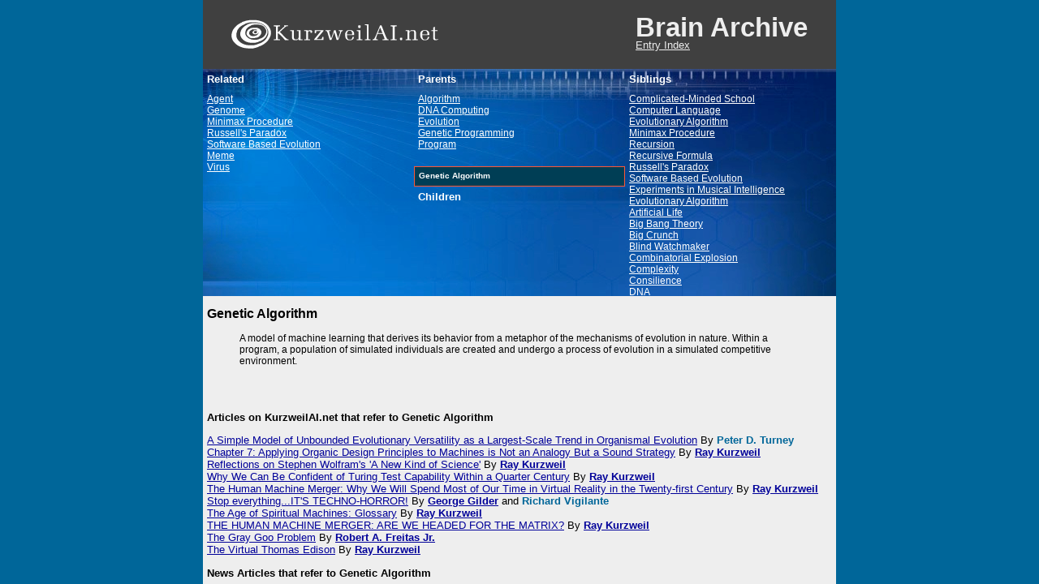

--- FILE ---
content_type: text/html; charset=utf-8
request_url: https://kurzweilai-brain.gothdyke.mom/entries/genetic_algorithm_entry.html
body_size: 18241
content:
<html>

  <head>
    <title>KurzweilAI.net Brain Archive: Genetic Algorithm</title>
    <base href="https://kurzweilai-brain.gothdyke.mom/">
    <link rel="stylesheet" href="brainmaster.css">
  </head>

  <body>

    <div id="centering-column">

      <div id="header">
        <div id="logo">
          <img src="logo.gif" />
        </div>
        <div id="title">
          <h1>Brain Archive</h1><br />
          <a href="">Entry Index</a>
        </div>
        <div class="clearer"></div>
      </div>

      <div id="graphnav">

        <div id="related">
          <h4>Related</h4>
          <div id="related_links">
            
            <a href="entries/agent_entry.html">Agent</a><br />
            
            <a href="entries/genome_entry.html">Genome</a><br />
            
            <a href="entries/minimax_procedure_entry.html">Minimax Procedure</a><br />
            
            <a href="entries/russells_paradox_entry.html">Russell's Paradox</a><br />
            
            <a href="entries/software_based_evol_entry.html">Software Based Evolution</a><br />
            
            <a href="entries/meme_entry.html">Meme</a><br />
            
            <a href="entries/virus_entry.html">Virus</a><br />
            
          </div>
        </div>

        <div id="parents_here_children">

          <div id="parents">
            <h4>Parents</h4>
            <div id="parents_links">
              
              <a href="entries/algorithm_entry.html">Algorithm</a><br />
              
              <a href="entries/dna_computing_entry.html">DNA Computing</a><br />
              
              <a href="entries/evolution_entry.html">Evolution</a><br />
              
              <a href="entries/genetic_programming_entry.html">Genetic Programming</a><br />
              
              <a href="entries/program_entry.html">Program</a><br />
              
            </div>
          </div>

          <div id="here">
            <h3>Genetic Algorithm</h3>
          </div>

          <div id="children">
            <h4>Children</h4>
            <div id="children_links">
              
            </div>
          </div>

        </div>

        <div id="siblings">
          <h4>Siblings</h4>
          <div id="siblings_links">
            
            <a href="entries/complicated_minded_entry.html">Complicated-Minded School</a><br />
            
            <a href="entries/computer_language_entry.html">Computer Language</a><br />
            
            <a href="entries/evolutionary_algorithm_entry.html">Evolutionary Algorithm</a><br />
            
            <a href="entries/minimax_procedure_entry.html">Minimax Procedure</a><br />
            
            <a href="entries/recursion_entry.html">Recursion</a><br />
            
            <a href="entries/recursive_formula_entry.html">Recursive Formula</a><br />
            
            <a href="entries/russells_paradox_entry.html">Russell's Paradox</a><br />
            
            <a href="entries/software_based_evol_entry.html">Software Based Evolution</a><br />
            
            <a href="entries/emi_entry.html">Experiments in Musical Intelligence</a><br />
            
            <a href="entries/evolutionary_algorithm_entry.html">Evolutionary Algorithm</a><br />
            
            <a href="entries/artificial_life_entry.html">Artificial Life</a><br />
            
            <a href="entries/big_bang_entry.html">Big Bang Theory</a><br />
            
            <a href="entries/big_crunch_entry.html">Big Crunch</a><br />
            
            <a href="entries/blind_watchmaker_entry.html">Blind Watchmaker</a><br />
            
            <a href="entries/combinatorial_explosion_entry.html">Combinatorial Explosion</a><br />
            
            <a href="entries/complexity_entry.html">Complexity</a><br />
            
            <a href="entries/consilience_entry.html">Consilience</a><br />
            
            <a href="entries/dna_entry.html">DNA</a><br />
            
            <a href="entries/enlightenment_entry.html">The Enlightenment</a><br />
            
            <a href="entries/evolutionary_algorithm_entry.html">Evolutionary Algorithm</a><br />
            
            <a href="entries/exponential_growth_entry.html">Exponential Growth</a><br />
            
            <a href="entries/extinction_entry.html">Extinction</a><br />
            
            <a href="entries/extropian_entry.html">Extropian</a><br />
            
            <a href="entries/genetic_programming_entry.html">Genetic Programming</a><br />
            
            <a href="entries/historical_exponential_view_entry.html">Historical Exponential View</a><br />
            
            <a href="entries/human_genome_entry.html">Human Genome Project</a><br />
            
            <a href="entries/industrial_revolution_entry.html">Industrial Revolution</a><br />
            
            <a href="entries/internet_entry.html">Internet</a><br />
            
            <a href="entries/invention_entry.html">Invention</a><br />
            
            <a href="entries/meme_entry.html">Meme</a><br />
            
            <a href="entries/mindful_watchmaker_entry.html">Mindful Watchmaker</a><br />
            
            <a href="entries/miniaturization_entry.html">Miniaturization</a><br />
            
            <a href="entries/nature_entry.html">Nature</a><br />
            
            <a href="entries/order_entry.html">Order</a><br />
            
            <a href="entries/paradigm_shift_entry.html">Paradigm Shift</a><br />
            
            <a href="entries/pinker_entry.html">Pinker, Steven</a><br />
            
            <a href="entries/second_industrial_rev_entry.html">Second Industrial Revolution</a><br />
            
            <a href="entries/singularity_entry.html">Singularity</a><br />
            
            <a href="entries/software_based_evol_entry.html">Software Based Evolution</a><br />
            
            <a href="entries/substrate_entry.html">Substrate</a><br />
            
            <a href="entries/uploading_entry.html">Uploading</a><br />
            
            <a href="entries/virtual_reality_entry.html">Virtual Reality</a><br />
            
            <a href="entries/www_entry.html">World Wide Web (WWW)</a><br />
            
            <a href="entries/bacteria_entry.html">Bacteria</a><br />
            
            <a href="entries/cambrian_entry.html">Cambrian</a><br />
            
            <a href="entries/god_entry.html">God</a><br />
            
            <a href="entries/luca_entry.html">Last Universal Common Ancestor (LUCA)</a><br />
            
            <a href="entries/protozoan_entry.html">Protozoan</a><br />
            
            <a href="entries/metazoan_entry.html">Metazoan</a><br />
            
            <a href="entries/transhuman_entry.html">Transhuman</a><br />
            
            <a href="entries/dawkins_entry.html">Dawkins, Richard</a><br />
            
            <a href="entries/human_entry.html">Human</a><br />
            
            <a href="entries/instinct_entry.html">Instinct</a><br />
            
            <a href="entries/progress_entry.html">Progress</a><br />
            
            <a href="entries/evolutionary_psychology_entry.html">Evolutionary Psychology</a><br />
            
            <a href="entries/alexander_entry.html">Alexander's Solution</a><br />
            
            <a href="entries/agent_entry.html">Agent</a><br />
            
            <a href="entries/automated_speech_rec_entry.html">Automatic Speech Recognition (ASR)</a><br />
            
            <a href="entries/batch_processing_entry.html">Batch Processing</a><br />
            
            <a href="entries/bit_entry.html">Bit</a><br />
            
            <a href="entries/chatterbot_entry.html">Chatterbot</a><br />
            
            <a href="entries/compiler_entry.html">Compiler</a><br />
            
            <a href="entries/complicated_minded_entry.html">Complicated-Minded School</a><br />
            
            <a href="entries/daemon_entry.html">Daemon</a><br />
            
            <a href="entries/database_entry.html">Database</a><br />
            
            <a href="entries/debugging_entry.html">Debugging</a><br />
            
            <a href="entries/decision_tree_entry.html">Decision Tree</a><br />
            
            <a href="entries/deep_blue_entry.html">Deep Blue</a><br />
            
            <a href="entries/dynamic_programming_entry.html">Dynamic Programming</a><br />
            
            <a href="entries/emi_entry.html">Experiments in Musical Intelligence</a><br />
            
            <a href="entries/evolutionary_algorithm_entry.html">Evolutionary Algorithm</a><br />
            
            <a href="entries/expert_system_entry.html">Expert System</a><br />
            
            <a href="entries/fuzzy_logic_entry.html">Fuzzy Logic</a><br />
            
            <a href="entries/genetic_programming_entry.html">Genetic Programming</a><br />
            
            <a href="entries/goto_statement_entry.html">Goto Statement</a><br />
            
            <a href="entries/improvisor_entry.html">Improvisor</a><br />
            
            <a href="entries/java_entry.html">Java</a><br />
            
            <a href="entries/lisp_entry.html">LISP</a><br />
            
            <a href="entries/minimax_procedure_entry.html">Minimax Procedure</a><br />
            
            <a href="entries/mission_critical_entry.html">Mission Critical System</a><br />
            
            <a href="entries/napster_entry.html">Napster</a><br />
            
            <a href="entries/netscape_entry.html">Netscape</a><br />
            
            <a href="entries/object_code_entry.html">Object Code</a><br />
            
            <a href="entries/parser_entry.html">Parser</a><br />
            
            <a href="entries/prospector_entry.html">Prospector</a><br />
            
            <a href="entries/punch_card_entry.html">Punch Card</a><br />
            
            <a href="entries/recursion_entry.html">Recursion</a><br />
            
            <a href="entries/shrdlu_entry.html">SHRDLU</a><br />
            
            <a href="entries/stored_program_entry.html">Stored Program</a><br />
            
            <a href="entries/stored_program_computer_entry.html">Stored Program Computer</a><br />
            
            <a href="entries/subroutine_entry.html">Subroutine</a><br />
            
            <a href="entries/text_editor_entry.html">Text Editor</a><br />
            
            <a href="entries/virus_entry.html">Virus</a><br />
            
            <a href="entries/visicalc_entry.html">VisiCalc</a><br />
            
            <a href="entries/word_processor_entry.html">Word Processor</a><br />
            
            <a href="entries/yahoo_entry.html">Yahoo</a><br />
            
            <a href="entries/time_sharing_entry.html">Time Sharing</a><br />
            
            <a href="entries/abstraction_entry.html">Abstraction</a><br />
            
            <a href="entries/action_entry.html">Action</a><br />
            
            <a href="entries/api_entry.html">Application Program Interface (API)</a><br />
            
            <a href="entries/applet_entry.html">Applet</a><br />
            
            <a href="entries/bug_entry.html">Bug</a><br />
            
            <a href="entries/source_code_entry.html">Source Code</a><br />
            
            <a href="entries/boolean_logic_entry.html">Boolean Logic</a><br />
            
            <a href="entries/busy_beaver_entry.html">Busy Beaver</a><br />
            
            <a href="entries/state_machine_entry.html">State Machine</a><br />
            
            <a href="entries/method_entry.html">Method</a><br />
            
            <a href="entries/object_entry.html">Object</a><br />
            
            <a href="entries/parameter_entry.html">Parameter</a><br />
            
            <a href="entries/racter_entry.html">Racter</a><br />
            
            <a href="entries/troubleshoot_entry.html">Troubleshoot</a><br />
            
            <a href="entries/aaron_entry.html">AARON</a><br />
            
          </div>
        </div>


      </div>

      <div id="mainContent">
        <h2>Genetic Algorithm</h2>
<blockquote>A model of machine learning that derives its behavior from a metaphor of the mechanisms of evolution in nature.  Within a program, a population of simulated individuals are created and undergo a process of evolution in a simulated competitive environment.</blockquote>
<br>
<br><h3>Articles on KurzweilAI.net that refer to Genetic Algorithm</h3> <a href="articles/art0505.html" target="_top">A Simple Model of Unbounded Evolutionary Versatility as a Largest-Scale Trend in Organismal Evolution</a> By <span class="author">Peter D. Turney</span><br>
<a href="articles/art0494.html" target="_top">Chapter 7: Applying Organic Design Principles to Machines is Not an Analogy But a Sound Strategy</a> By <a class="author" href="http://betty.kurzweilai.net/bios/frame.html?main=bio0005.html" target="_top">Ray Kurzweil</a><br>
<a href="articles/art0464.html" target="_top">Reflections on Stephen Wolfram's 'A New Kind of Science'</a> By <a class="author" href="http://betty.kurzweilai.net/bios/frame.html?main=bio0005.html" target="_top">Ray Kurzweil</a><br>
<a href="articles/art0683.html" target="_top">Why We Can Be Confident of Turing Test Capability Within a Quarter Century</a> By <a class="author" href="http://betty.kurzweilai.net/bios/frame.html?main=bio0005.html" target="_top">Ray Kurzweil</a><br>
<a href="articles/art0141.html" target="_top">The Human Machine Merger: Why We Will Spend Most of Our Time in Virtual Reality in the Twenty-first Century</a> By <a class="author" href="http://betty.kurzweilai.net/bios/frame.html?main=bio0005.html" target="_top">Ray Kurzweil</a><br>
<a href="articles/art0225.html" target="_top">Stop everything...IT'S TECHNO-HORROR!</a> By <a class="author" href="http://betty.kurzweilai.net/bios/frame.html?main=bio0004.html" target="_top">George Gilder</a> and <span class="author">Richard Vigilante</span><br>
<a href="articles/art0273.html" target="_top">The Age of Spiritual Machines: Glossary</a> By <a class="author" href="http://betty.kurzweilai.net/bios/frame.html?main=bio0005.html" target="_top">Ray Kurzweil</a><br>
<a href="articles/art0552.html" target="_top">THE HUMAN MACHINE MERGER: ARE WE HEADED FOR THE MATRIX?</a> By <a class="author" href="http://betty.kurzweilai.net/bios/frame.html?main=bio0005.html" target="_top">Ray Kurzweil</a><br>
<a href="articles/art0142.html" target="_top">The Gray Goo Problem</a> By <a class="author" href="http://betty.kurzweilai.net/bios/frame.html?main=bio0039.html" target="_top">Robert A. Freitas Jr.</a><br>
<a href="articles/art0130.html" target="_top">The Virtual Thomas Edison</a> By <a class="author" href="http://betty.kurzweilai.net/bios/frame.html?main=bio0005.html" target="_top">Ray Kurzweil</a><br>
<h3>News Articles that refer to Genetic Algorithm</h3><a href="http://betty.kurzweilai.net/news/frame.html?main=news_single.html?id%3D60" target="_top">Computers that improve themselves</a><br><a href="http://betty.kurzweilai.net/news/frame.html?main=news_single.html?id%3D210" target="_top">AI game programming book articles solicited</a><br><a href="http://betty.kurzweilai.net/news/frame.html?main=news_single.html?id%3D648" target="_top">Computer DJ uses biofeedback to pick tracks</a><br><a href="http://betty.kurzweilai.net/news/frame.html?main=news_single.html?id%3D927" target="_top">Crunching for Dollars</a><br><a href="http://betty.kurzweilai.net/news/frame.html?main=news_single.html?id%3D1018" target="_top">High Tech Evolves</a><br><a href="http://betty.kurzweilai.net/news/frame.html?main=news_single.html?id%3D1232" target="_top">A Theory of Evolution, for Robots</a><br><a href="http://betty.kurzweilai.net/news/frame.html?main=news_single.html?id%3D1553" target="_top">Composer harnesses artificial intelligence to create music</a><br><a href="http://betty.kurzweilai.net/news/frame.html?main=news_single.html?id%3D2189" target="_top">Darwin in a Box</a><br><a href="http://betty.kurzweilai.net/news/frame.html?main=news_single.html?id%3D2220" target="_top">Poetry website goes from bad to verse</a><br><a href="http://betty.kurzweilai.net/news/frame.html?main=news_single.html?id%3D2724" target="_top">Humans and computers compete in virtual creature game</a><br><h3>Related Links</h3>
<a href="http://cs.felk.cvut.cz/~xobitko/ga/" target="
        _blank
      ">Introduction to Genetic Algorithms</a>
<br>
<h3>Research</h3>
<p></p>
<blockquote>
<a href="http://gaslab.cs.unr.edu/" target="
        _blank
      ">Genetic Adaptive Systems Lab at the University of Reno
			</a>
<br>We investigate systems that combine genetic algorithm (GA) search with case-based reasoning (CBR) principles. Although we realize that combined GA-CBR systems are particular instances of hybrid learning systems that combine a robust search algorithm with an associative memory, we have so far only considered GA-CBR systems. Such search-memory systems, we believe, lead to a new paradigm for machine learning with special emphasis on engineering applications.</blockquote>
<br>
<p></p>
<blockquote>
<a href="http://garage.cse.msu.edu/" target="
        _blank
      ">MSU GARAGe
			</a>
<br>The MSU Genetic Algorithms Research and Applications Group (the GARAGe) is a multi-disciplinary unit interested in the application of Genetic Algorithms and Genetic Programming to real-world problems, as well as fundamental research on GA and GP.</blockquote>
<br>
<p></p>
<blockquote>
<a href="http://gal4.ge.uiuc.edu/" target="
        _blank
      ">Illinois Genetic Algorithm Laboratory
			</a>
<br>At the Illinois Genetic Algorithms Laboratory (IlliGAL), we study nature's search algorithm of choice, genetics and evolution, as a practical approach to solving difficult problems on a computer.</blockquote>
<br><!-- <br><br> -->

      </div>

    </div>

  </body>

</html>

--- FILE ---
content_type: text/css; charset=utf-8
request_url: https://kurzweilai-brain.gothdyke.mom/brainmaster.css
body_size: 3817
content:
/*
Master BRAIN Style Sheet Document 03/14/02
*/

* {
  color: #000000;
	font-family: sans-serif;
	font-size: 10pt;
}

body {
	background-color: #006699;
  overflow-y: scroll;
  margin: 0;
  display: flex;
  justify-content: center;
}
p {color: #000000; font-family: verdana,arial,sans-serif; font-size: 10pt; }
tr {color: #000000; font-family: verdana,arial,sans-serif; font-size: 10pt; }
td {color: #000000; font-family: verdana,arial,sans-serif; font-size: 10pt; }
table {color: #000000; font-family: verdana,arial,sans-serif; font-size: 10pt; }
blockquote {color: #000000; font-family: verdana,arial,sans-serif; font-size: 9pt; }
a:link {color: #000099; } /* unvisited links */
a:visited {color: #006699; } /*visited links */
a:active {color: #333399; } /*active links */
h1 {color: #000000; font-family: verdana,arial,sans-serif; font-size: 14pt;}
h2 {color: #000000; font-family: verdana,arial,sans-serif; font-size: 12pt; }
h3 {color: #000000; font-family: verdana,arial,sans-serif; font-size: 10pt; font-weight: bold; }

.Authors {color: #006699; font-family: verdana,arial,sans-serif; font-weight: bold; font-size: 10pt; }
.Authors:visited {color: #003366; font-family: verdana,arial,sans-serif; font-weight: bold; font-size: 10pt; }
.Author {color: #006699; font-family: verdana,arial,sans-serif; font-weight: bold; font-size: 10pt; }
.Author:visited {color: #003366; font-family: verdana,arial,sans-serif; font-weight: bold; font-size: 10pt; }
.AuthorAffiliation {color: #006699; font-family: verdana,arial,sans-serif; font-size: 9pt; }
.AuthorAffiliation:visited {color: #003366; font-family: verdana,arial,sans-serif; font-size: 9pt; }

#index /*#mainContent, #graphnav*/ {
	position: relative;
	width: 760px;
	left: 50%;
	margin-left: -370px;
}

#index {
	position: absolute;
	width: 750px;
	padding: 0 5px 20px 5px;
	background-color: #eeeeee;
	top: 78px;
	bottom: 0px;
	overflow-y: auto;
	overflow-x: hidden;
}
#index h1 {
	margin: 20px 0 5px 0;
	padding: 0;
}

#centering-column {
  width: 780px;
  height: 100%;
}

#header {
	background-color: #404040;
  padding: 5px;
  margin: 0;
  height: 75px;
}
#header h1 {
	color: #eeeeee;
	font-size: 25pt;
	margin-bottom: -20px;
}
#header a {
	color: #eeeeee;
}

#logo {
  float: left;
}

#title {
  float: right;
  padding-top: 10px;
  padding-right: 30px;
  align: right;
}
#title > * {
  margin: 0;
  padding: 0;
}
.clearer {
  clear: both;
}

#graphnav {
	padding: 0;
	background-color: #01215c;
	background: url(wallpaper.jpg);
  display: flex;
  justify-content: center;
  height: 280px;
  width: 100%;
}
/*
#graphnav td {
	vertical-align: top;
	margin: 0;
	padding: 0 0 0 5px;
	width: 33%;
}
*/
#graphnav a {
	color: #ffffff;
	font-size: 12px;
}
#graphnav h4 {
	margin: 0;
	color: #ffffff;
  height: 15px;
  padding: 5px;
}
#graphnav h3  {
	margin: 0;
	color: #ffffff;
	font-size: 16px;
	font-weight: bold;
	overflow: hidden;
}
#parents_here_children {
	overflow: hidden;
  width: 260px;
  height: 100%;
}
#related, #siblings {
	overflow: none;
  width: 260px;
  height: 100%;
}
#related_links, #siblings_links {
  height: 245px;
  overflow-y: auto;
  padding: 5px;
}
#parents { /* effective height: 120px */
	height: 120px;
	overflow: hidden;
}
#parents_links {
  height: 85px;
  overflow-y: auto;
  padding: 5px;
}
#here { /* effective height: 25px */
	height: 13px;
	border: 1px solid #ff5735;
	background-color: #003e55;
	overflow: hidden;
  padding: 5px;
}
#graphnav #here * {
	font-size: 10px;
}
#children { /* effective height: 135px */
	height: 135px;
	overflow: none;
}
#children_links {
  height: 100px;
  overflow-y: auto;
  padding: 5px;
}

#mainContent {
	padding: 0 5px 20px 5px;
	background-color: #EEEEEE;
	overflow-y: auto;
  position: absolute;
  top: 365px;
  bottom: 0px;
  left: auto;
  right: auto;
  width: 770px;
}

#entryIndex {
	padding: 0 5px 20px 5px;
	background-color: #EEEEEE;
	overflow-y: auto;
  position: absolute;
  top: 75;
  bottom: 0px;
  left: auto;
  right: auto;
  width: 770px;
}
